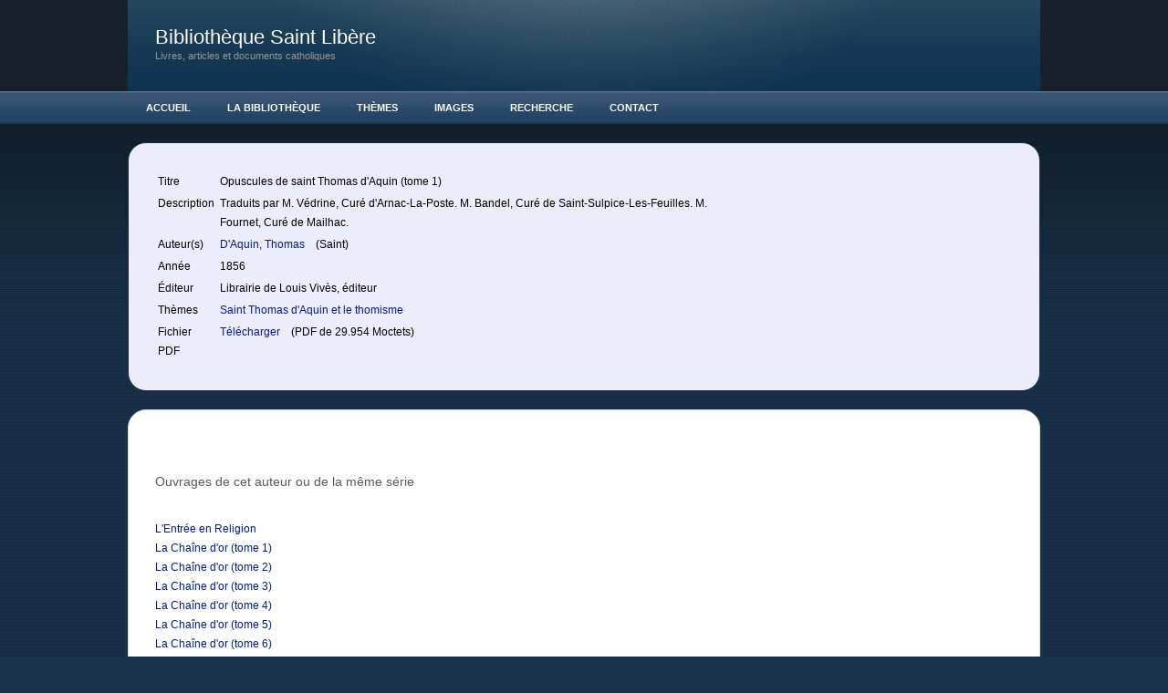

--- FILE ---
content_type: text/html; charset=UTF-8
request_url: https://liberius.net/livre.php?id_livre=1088
body_size: 2477
content:
<!DOCTYPE html PUBLIC "-//W3C//DTD XHTML 1.0 Strict//EN"
	"http://www.w3.org/TR/xhtml1/DTD/xhtml1-strict.dtd">

<html xmlns="http://www.w3.org/1999/xhtml" xml:lang="en" lang="en">
<head>
	<!-- NOTE: IE version targeting to knock IE8 down to IE7 (it's a radius thing) -->
	<meta http-equiv="X-UA-Compatible" content="IE=7" />
	<!-- NOTE: User selected content such as meta tags and encoding options -->
	<meta http-equiv="content-type" content="text/html; charset=utf-8" />
		<meta name="robots" content="all" />
		<meta name="generator" content="RapidWeaver" />
		
	<title>Livre :: Biblioth&egrave;que Saint Lib&egrave;re</title>
	<!-- NOTE: defines persistent pathto for use with jsPatho -->
	<script type="text/javascript" charset="utf-8">var rwPathto = "rw_common/themes/sleeker/scripts/seydoggy.js";</script>
	<!-- NOTE: functions specific to seyDoggy themes -->
	<script type="text/javascript" src="rw_common/themes/sleeker/scripts/seydoggy.js"></script>
	<script type="text/javascript" src="rw_common/themes/sleeker/scripts/jquery.js"></script>
	<script type="text/javascript" src="rw_common/themes/sleeker/scripts/extracontent.js"></script>
	<script type="text/javascript" src="rw_common/themes/sleeker/javascript.js"></script>
	<link rel="stylesheet" type="text/css" media="screen" href="rw_common/themes/sleeker/styles.css" />
	<!-- NOTE: User selected theme variations -->
	<link rel="stylesheet" type="text/css" media="screen" href="rw_common/themes/sleeker/css/width/1000.css" />
		<link rel="stylesheet" type="text/css" media="screen" href="rw_common/themes/sleeker/css/backgroundpattern/horizontal.css" />
		<link rel="stylesheet" type="text/css" media="screen" href="rw_common/themes/sleeker/css/backgroundgradient/dark.css" />
		<link rel="stylesheet" type="text/css" media="screen" href="rw_common/themes/sleeker/css/customheader/header9.css" />
		<link rel="stylesheet" type="text/css" media="screen" href="rw_common/themes/sleeker/css/headerrepeat/repeatno.css" />
		<link rel="stylesheet" type="text/css" media="screen" href="rw_common/themes/sleeker/css/headergradient/none.css" />
		<link rel="stylesheet" type="text/css" media="screen" href="rw_common/themes/sleeker/css/navigation/horizontal.css" />
		<link rel="stylesheet" type="text/css" media="screen" href="rw_common/themes/sleeker/css/title/left.css" />
		<link rel="stylesheet" type="text/css" media="screen" href="rw_common/themes/sleeker/css/logoposition/left.css" />
		<link rel="stylesheet" type="text/css" media="screen" href="rw_common/themes/sleeker/css/logoposition/off_sidebar.css" />
		<link rel="stylesheet" type="text/css" media="screen" href="rw_common/themes/sleeker/css/precontainer/show.css" />
		<link rel="stylesheet" type="text/css" media="screen" href="rw_common/themes/sleeker/css/postcontainer/show.css" />
		<link rel="stylesheet" type="text/css" media="screen" href="rw_common/themes/sleeker/css/sidebar/hide.css" />
		<link rel="stylesheet" type="text/css" media="screen" href="rw_common/themes/sleeker/css/fontfamily/Verdana.css" />
		<link rel="stylesheet" type="text/css" media="screen" href="rw_common/themes/sleeker/css/fontsize/medium.css" />
		
	<link rel="stylesheet" type="text/css" media="screen" href="rw_common/themes/sleeker/css/colourtag-bsl.css" />
	<!-- NOTE: User added styles -->
	
	<!-- NOTE: User defined javascript -->
	
	<!-- NOTE: User defined head info -->
	<link rel="stylesheet" type="text/css" href="/commentairescss.css" >
	<!-- NOTE: Plugin added data such as styles, javascript, PHP and links -->
	
		<link rel='stylesheet' type='text/css' media='all' href='rw_common/plugins/stacks/stacks.css' />
		<!--[if IE]>
			<link rel='stylesheet' type='text/css' media='all' href='rw_common/plugins/stacks/stacks_ie.css' />
		<![endif]-->

</head>
<body>
	<!--
		seyDoggy Sleeker - see release notes (rw_common/themes/sleeker/release.txt)
	-->
	<div class="body_bg">
		<div class="body_grad">
			<div id="header">
				<div class="header_custom">
					<div class="mask">
						<div class="title">
							<div id="logo"></div>
							<div class="site_title">Biblioth&egrave;que Saint Lib&egrave;re</div>
							<div class="site_slogan">Livres, articles et documents catholiques </div>
						</div><!-- .title -->
					</div><!-- .mask -->
				</div><!-- .header_custom -->
			</div><!-- End Header -->

			<div class="tbh_bg">
				<div id="toolbar_horizontal">
					<ul><li class="normalListItem"><a rel="self" href="index.php">Accueil</a></li><li class="normalListItem"><a rel="self" href="bib.php">La Biblioth&egrave;que</a><ul><li class="normalListItem"><a rel="self" href="langues.php">Langues</a></li><li class="lastListItem"><!-- last item --></li></ul></li><li class="normalListItem"><a rel="self" href="themes.php">Th&egrave;mes</a></li><li class="normalListItem"><a rel="self" href="images.html">Images</a></li><li class="normalListItem"><a rel="self" href="recherche/recherche.html">Recherche</a></li><li class="normalListItem"><a rel="self" href="contact/contact.php">Contact</a></li><li class="lastListItem"><!-- last item --></li></ul>
				</div><!-- #toolbar_horizontal -->
			</div><!-- .tbh_bg -->

			<div id="contentContainer">
				<div class="preContainer">
					<div id="extraContainer1">
						<!--extra user content renders here-->
					</div><!-- #extraContainer -->
					<div class="clear"></div>
				</div><!-- .preContainer -->

				<div class="sidebarContainer">
					<div id="toolbar_vertical"><ul><li class="normalListItem"><a rel="self" href="index.php">Accueil</a></li><li class="normalListItem"><a rel="self" href="bib.php">La Biblioth&egrave;que</a><ul><li class="normalListItem"><a rel="self" href="langues.php">Langues</a></li><li class="lastListItem"><!-- last item --></li></ul></li><li class="normalListItem"><a rel="self" href="themes.php">Th&egrave;mes</a></li><li class="normalListItem"><a rel="self" href="images.html">Images</a></li><li class="normalListItem"><a rel="self" href="recherche/recherche.html">Recherche</a></li><li class="normalListItem"><a rel="self" href="contact/contact.php">Contact</a></li><li class="lastListItem"><!-- last item --></li></ul></div>
					<div id="logosidebar"></div>
					<div id="sidebar_title"></div>
					
					<div id="plugin_sidebar">
						
					</div><!-- #plugin_sidebar -->
				</div><!-- .sidebarContainer -->

				<div class="mainContainer">
					

<!-- Stacks v1.2.0 -->
<div class='stacks_top'>
<div class='stacks_out' style='width: 100%;' >
<div class='stacks_in' style='margin-top: 2px;margin-bottom: 2px;margin-left: 2px;margin-right: 2px;padding-top: 5px;padding-bottom: 5px;padding-left: 5px;padding-right: 5px;' >
<div id="myExtraContent1"><div class='stacks_out' style='width: 100%;' >
<div class='stacks_in' style='margin-top: 2px;margin-bottom: 2px;margin-left: 2px;margin-right: 2px;padding-top: 5px;padding-bottom: 5px;padding-left: 5px;padding-right: 5px;' >
<div class='stacks_div' style='float:left; width:69.0%'><div class='stacks_out' style='width: 100%;' >
<div class='stacks_in' style='margin-top: 2px;margin-bottom: 2px;margin-left: 2px;margin-right: 2px;padding-top: 5px;padding-bottom: 5px;padding-left: 5px;padding-right: 5px;' >

<html>

<table border="0" cellspacing="3" cellpadding="12" width="100%">

<tr>
<td align="left" valign="top">
Titre&nbsp;
</td>
<td align="left" valign="top">
Opuscules de saint Thomas d'Aquin (tome 1)</td>
</tr>


<tr>
<td align="left" valign="top">
Description&nbsp;
</td>
<td align="left" valign="top">
Traduits par M. Védrine, Curé d'Arnac-La-Poste. M. Bandel, Curé de Saint-Sulpice-Les-Feuilles. M. Fournet, Curé de Mailhac.</td>
</tr>


<tr>
<td align="left" valign="top">
Auteur(s)&nbsp;
</td>
<td align="left" valign="top">
 
	<a href="auteur.php?id_auth=321">
	D'Aquin, Thomas	</a>
	&nbsp;&nbsp;
	(Saint)</td></tr>

</td>
</tr>

<tr>
<td align="left" valign="top">
Année&nbsp;
</td>
<td align="left" valign="top">
1856</td>
</tr>

<tr>
<td align="left" valign="top">
Éditeur&nbsp;
</td>

<td align="left" valign="top">
Librairie de Louis Vivès, éditeur</td>
</tr>

<tr>
<td align="left" valign="top">
Thèmes&nbsp;
</td>
<td align="left" valign="top">

		<a href="theme.php?id_theme=24">
Saint Thomas d'Aquin et le thomisme		</a>
</td>
</tr>
	
<tr>
<td align="left" valign="top">
Fichier PDF&nbsp;
</td>
<td align="left" valign="top">

			
		<a href="http://liberius.net/livres/Opuscules_de_saint_Thomas_d_Aquin_(tome_1)_000001088.pdf"> Télécharger </a> &nbsp;&nbsp; (PDF de 29.954 Moctets)
		
		</td>
</tr>




</table>

</body>
</html><div class='stacks_clearer'></div>
</div>
</div>
<div class='stacks_clearer'></div></div>
<div class='stacks_clear_right'></div>
<div class='stacks_div' style='float:right; width:29.0%'><div class='stacks_out' style='width: 100%;' >
<div class='stacks_in' style='margin-top: 2px;margin-bottom: 2px;margin-left: 2px;margin-right: 2px;padding-top: 5px;padding-bottom: 5px;padding-left: 5px;padding-right: 5px;' >


<html>


</html><div class='stacks_clearer'></div>
</div>
</div>
<div class='stacks_clearer'></div></div>
<div class='stacks_clearer'></div>
<div class='stacks_clearer'></div>
</div>
</div>
<div class='stacks_clearer'></div></div><!-- #myExtraContent -->
<div class='stacks_clearer'></div>
</div>
</div>
<div class='stacks_out' style='width: 100%;' >
<div class='stacks_in' style='margin-top: 2px;margin-bottom: 2px;margin-left: 2px;margin-right: 2px;padding-top: 5px;padding-bottom: 5px;padding-left: 5px;padding-right: 5px;' >
<div class='stacks_out' style='width: 100%;' >
<div class='stacks_in' style='margin-top: 2px;margin-bottom: 2px;margin-left: 2px;margin-right: 2px;padding-top: 5px;padding-bottom: 5px;padding-left: 5px;padding-right: 5px;' >
<div class='stacks_clearer'></div>
</div>
</div>
<div class='stacks_clearer'></div>
<div class='stacks_clearer'></div>
</div>
</div>
<div class='stacks_out' style='width: 100%;' >
<div class='stacks_in' style='margin-top: 2px;margin-bottom: 2px;margin-left: 2px;margin-right: 2px;padding-top: 5px;padding-bottom: 5px;padding-left: 5px;padding-right: 5px;' >
<div class='stacks_out' style='width: 100%;' >
<div class='stacks_in' style='margin-top: 2px;margin-bottom: 2px;margin-left: 2px;margin-right: 2px;padding-top: 5px;padding-bottom: 5px;padding-left: 5px;padding-right: 5px;' >

<html>

<h3>Ouvrages de cet auteur ou de la même série</h3>
<br>

<table border="0" cellspacing="0" cellpadding="0">

	<tr>
	<td>
	<a href="livre.php?id_livre=1476"> L'Entrée en Religion </a>
	</td>
	</tr>
	<tr>
	<td>
	<a href="livre.php?id_livre=1012"> La Chaîne d'or (tome 1) </a>
	</td>
	</tr>
	<tr>
	<td>
	<a href="livre.php?id_livre=1013"> La Chaîne d'or (tome 2) </a>
	</td>
	</tr>
	<tr>
	<td>
	<a href="livre.php?id_livre=1014"> La Chaîne d'or (tome 3) </a>
	</td>
	</tr>
	<tr>
	<td>
	<a href="livre.php?id_livre=1015"> La Chaîne d'or (tome 4) </a>
	</td>
	</tr>
	<tr>
	<td>
	<a href="livre.php?id_livre=1016"> La Chaîne d'or (tome 5) </a>
	</td>
	</tr>
	<tr>
	<td>
	<a href="livre.php?id_livre=1017"> La Chaîne d'or (tome 6) </a>
	</td>
	</tr>
	<tr>
	<td>
	<a href="livre.php?id_livre=1018"> La Chaîne d'or (tome 7) </a>
	</td>
	</tr>
	<tr>
	<td>
	<a href="livre.php?id_livre=1019"> La Chaîne d'or (tome 8) </a>
	</td>
	</tr>
	<tr>
	<td>
	<a href="livre.php?id_livre=613"> La liberté des enfants de Dieu </a>
	</td>
	</tr>
	<tr>
	<td>
	<a href="livre.php?id_livre=942"> La moelle de saint Thomas d'Aquin (tome 1) </a>
	</td>
	</tr>
	<tr>
	<td>
	<a href="livre.php?id_livre=990"> La moelle de saint Thomas d'Aquin (tome 2) </a>
	</td>
	</tr>
	<tr>
	<td>
	<a href="livre.php?id_livre=1088"> Opuscules de saint Thomas d'Aquin (tome 1) </a>
	</td>
	</tr>
	<tr>
	<td>
	<a href="livre.php?id_livre=1089"> Opuscules de saint Thomas d'Aquin (tome 2) </a>
	</td>
	</tr>
	<tr>
	<td>
	<a href="livre.php?id_livre=1090"> Opuscules de saint Thomas d'Aquin (tome 3) </a>
	</td>
	</tr>
	<tr>
	<td>
	<a href="livre.php?id_livre=1091"> Opuscules de saint Thomas d'Aquin (tome 4) </a>
	</td>
	</tr>
	<tr>
	<td>
	<a href="livre.php?id_livre=1092"> Opuscules de saint Thomas d'Aquin (tome 5) </a>
	</td>
	</tr>
	<tr>
	<td>
	<a href="livre.php?id_livre=1093"> Opuscules de saint Thomas d'Aquin (tome 6) </a>
	</td>
	</tr>
	<tr>
	<td>
	<a href="livre.php?id_livre=1094"> Opuscules de saint Thomas d'Aquin (tome 7) </a>
	</td>
	</tr>
	<tr>
	<td>
	<a href="livre.php?id_livre=972"> S. Thomæ Aquinatis Quæstiones disputatæ (Volumen 1) </a>
	</td>
	</tr>
	<tr>
	<td>
	<a href="livre.php?id_livre=973"> S. Thomæ Aquinatis Quæstiones disputatæ (Volumen 2) </a>
	</td>
	</tr>
	<tr>
	<td>
	<a href="livre.php?id_livre=1010"> S. Thomæ Aquinatis Quæstiones disputatæ (Volumen 3) </a>
	</td>
	</tr>
	<tr>
	<td>
	<a href="livre.php?id_livre=1011"> S. Thomæ Aquinatis Quæstiones disputatæ (Volumen 4) </a>
	</td>
	</tr>
	<tr>
	<td>
	<a href="livre.php?id_livre=880"> Somme de la foi catholique contre les Gentils (tome 1) </a>
	</td>
	</tr>
	<tr>
	<td>
	<a href="livre.php?id_livre=902"> Somme de la foi catholique contre les Gentils (tome 2) </a>
	</td>
	</tr>
	<tr>
	<td>
	<a href="livre.php?id_livre=909"> Somme de la foi catholique contre les Gentils (tome 3) </a>
	</td>
	</tr>
	<tr>
	<td>
	<a href="livre.php?id_livre=1455"> Vers la Perfection de la Vie spirituelle </a>
	</td>
	</tr>
</table>

<br>
<h4>Articles/Extraits</h4>

<table border="0" cellspacing="0" cellpadding="6">
</table>

</body>
</html><div class='stacks_clearer'></div>
</div>
</div>
<div class='stacks_clearer'></div>
<div class='stacks_clearer'></div>
</div>
</div>
<div class='stacks_out' style='width: 100%;' >
<div class='stacks_in' style='margin-top: 2px;margin-bottom: 2px;margin-left: 2px;margin-right: 2px;padding-top: 5px;padding-bottom: 5px;padding-left: 5px;padding-right: 5px;' >
<div class='stacks_out' style='width: 100%;' >
<div class='stacks_in' style='margin-top: 2px;margin-bottom: 2px;margin-left: 2px;margin-right: 2px;padding-top: 5px;padding-bottom: 5px;padding-left: 5px;padding-right: 5px;' >

<html>

<h3>Autres documents relatifs à cet auteur ou à ce document</h3>
<br>

<table border="0" cellspacing="3" cellpadding="0" width="100%">
<tr>
   <th style="width:50%"> Livre ou article</th>
   <th style="width:50%"> Note </th>
</tr>

</table>

</body>
</html><div class='stacks_clearer'></div>
</div>
</div>
<div class='stacks_clearer'></div>
<div class='stacks_clearer'></div>
</div>
</div>
<div class='stacks_out' style='width: 100%;' >
<div class='stacks_in' style='' >
<div id="myExtraContent2"><div class='stacks_out' style='width: 100%;' >
<div class='stacks_in' style='' >
<div class='stacks_clearer'></div>
</div>
</div>
<div class='stacks_clearer'></div></div><!-- #myExtraContent -->
<div class='stacks_clearer'></div>
</div>
</div>

<div class='stacks_clearer'></div>
</div>
<!-- End of Stacks Content -->



					<div class="clear special">asdfasdf</div>
				</div><!-- .mainContainer -->

				<div class="clear"></div>
				<div class="postContainer">
					<div id="extraContainer2">
						<!--extra user content renders here-->
					</div><!-- #extraContainer -->
					<div class="clear"></div>
				</div><!-- .postContainer -->

			</div><!-- #contentContainer -->

			<div class="clear"></div>
			<div id="footer">
				<div></div>
				<div>&copy; 2020 Biblioth&egrave;que Saint Lib&egrave;re <a href="#" id="rw_email_contact">Contactez-nous</a><script type="text/javascript">var _rwObsfuscatedHref0 = "mai";var _rwObsfuscatedHref1 = "lto";var _rwObsfuscatedHref2 = ":ad";var _rwObsfuscatedHref3 = "min";var _rwObsfuscatedHref4 = "@li";var _rwObsfuscatedHref5 = "ber";var _rwObsfuscatedHref6 = "ius";var _rwObsfuscatedHref7 = ".ne";var _rwObsfuscatedHref8 = "t";var _rwObsfuscatedHref = _rwObsfuscatedHref0+_rwObsfuscatedHref1+_rwObsfuscatedHref2+_rwObsfuscatedHref3+_rwObsfuscatedHref4+_rwObsfuscatedHref5+_rwObsfuscatedHref6+_rwObsfuscatedHref7+_rwObsfuscatedHref8; document.getElementById('rw_email_contact').href = _rwObsfuscatedHref;</script></div>
			</div><!-- #footer -->
		</div><!-- .body_grad -->
		<div class="push"></div><!-- .push -->
	</div><!-- .body_bg -->
	<div class="anchor"></div><!-- .anchor -->
	<!--[if IE]><script type="text/javascript" src="rw_common/themes/sleeker/scripts/ie.js"></script><![endif]-->
	<!--[if lte IE 6]><script type="text/javascript" src="rw_common/themes/sleeker/scripts/ie6.js"></script><![endif]-->
	<!--[if IE 7]><script type="text/javascript" src="rw_common/themes/sleeker/scripts/ie7.js"></script><![endif]-->
	<!--[if IE 8]><script type="text/javascript" src="rw_common/themes/sleeker/scripts/ie8.js"></script><![endif]-->
</body>
</html>


--- FILE ---
content_type: text/css
request_url: https://liberius.net/rw_common/themes/sleeker/css/customheader/header9.css
body_size: -123
content:
.header_custom,.photo-navigation{background:url(../../images/editable_images/header9.jpg) no-repeat center;}


--- FILE ---
content_type: text/css
request_url: https://liberius.net/rw_common/themes/sleeker/css/headerrepeat/repeatno.css
body_size: -152
content:
.header_custom{background-repeat: no-repeat ! important;}

--- FILE ---
content_type: text/css
request_url: https://liberius.net/rw_common/themes/sleeker/css/postcontainer/show.css
body_size: -163
content:
.postContainer{display: block;}